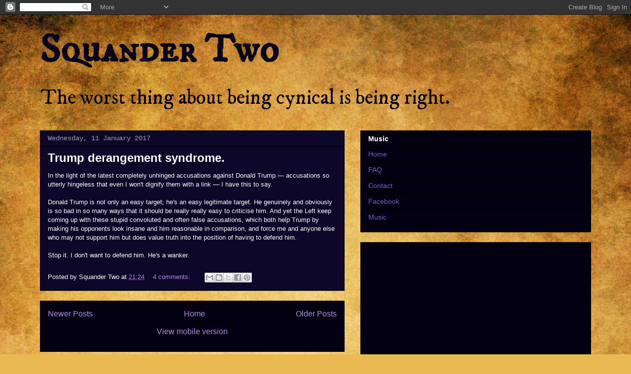

--- FILE ---
content_type: text/html; charset=utf-8
request_url: https://www.google.com/recaptcha/api2/aframe
body_size: 266
content:
<!DOCTYPE HTML><html><head><meta http-equiv="content-type" content="text/html; charset=UTF-8"></head><body><script nonce="LJsYpJYSlwCyv4FJno4DlQ">/** Anti-fraud and anti-abuse applications only. See google.com/recaptcha */ try{var clients={'sodar':'https://pagead2.googlesyndication.com/pagead/sodar?'};window.addEventListener("message",function(a){try{if(a.source===window.parent){var b=JSON.parse(a.data);var c=clients[b['id']];if(c){var d=document.createElement('img');d.src=c+b['params']+'&rc='+(localStorage.getItem("rc::a")?sessionStorage.getItem("rc::b"):"");window.document.body.appendChild(d);sessionStorage.setItem("rc::e",parseInt(sessionStorage.getItem("rc::e")||0)+1);localStorage.setItem("rc::h",'1768797078703');}}}catch(b){}});window.parent.postMessage("_grecaptcha_ready", "*");}catch(b){}</script></body></html>